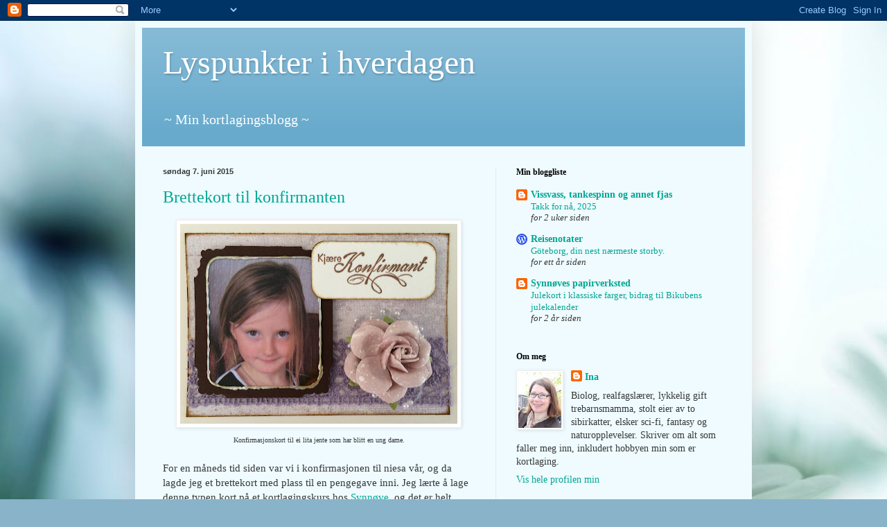

--- FILE ---
content_type: text/html; charset=UTF-8
request_url: https://lysihverdagen.blogspot.com/b/stats?style=BLACK_TRANSPARENT&timeRange=ALL_TIME&token=APq4FmDfd6aF6PyT8muq-d6NDusgUqfdwpWh2dHMPcCGn7Siwm6zsWFLvum-tZHQ1ak2Cq3hR8LTR5OQBFCdzunI1Szqx9YnVw
body_size: -35
content:
{"total":33007,"sparklineOptions":{"backgroundColor":{"fillOpacity":0.1,"fill":"#000000"},"series":[{"areaOpacity":0.3,"color":"#202020"}]},"sparklineData":[[0,0],[1,6],[2,14],[3,0],[4,6],[5,2],[6,0],[7,12],[8,6],[9,8],[10,8],[11,4],[12,2],[13,10],[14,0],[15,0],[16,6],[17,8],[18,8],[19,94],[20,6],[21,4],[22,2],[23,0],[24,8],[25,6],[26,0],[27,2],[28,0],[29,2]],"nextTickMs":3600000}